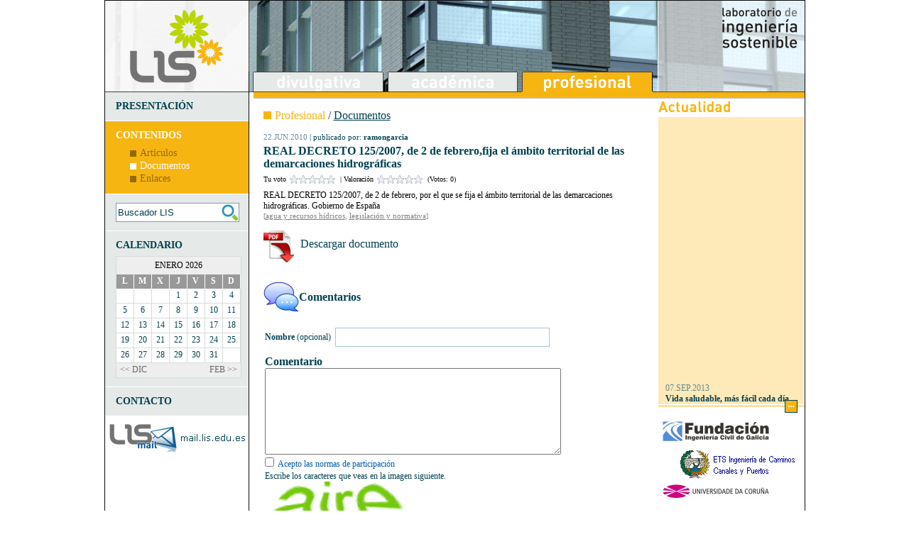

--- FILE ---
content_type: text/html; charset=utf-8
request_url: http://www.lis.edu.es/profesional/documentos/detalle/real-decreto-1252007-de-2-de-febrerofija-el-ambito-territorial-de-las-demarcaciones-hidrograficas.aspx
body_size: 21246
content:


<!DOCTYPE html PUBLIC "-//W3C//DTD XHTML 1.0 Transitional//EN" "http://www.w3.org/TR/xhtml1/DTD/xhtml1-transitional.dtd">

<html xmlns="http://www.w3.org/1999/xhtml" lang="es">
<head id="ctl00_Head1"><link href="../../../css/master.css" type="text/css" rel="Stylesheet" /><link rel="shortcut icon" href="../../../favicon.ico" /><link href="http://www.lis.edu.es/css/contenidos.css" type="text/css" rel="Stylesheet"/> 
    <script type="text/javascript">
        function cambioMenu(ctl, ruta) {
            ctl.src = ruta;
        }
    </script>
    
    
<meta name="description" content="REAL DECRETO 125/2007, de 2 de febrero, por el que se fija el ámbito territorial de las demarcaciones hidrográficas. Gobierno de España" /><title>
	REAL DECRETO 125/2007, de 2 de febrero,fija el ámbito territorial de las demarcaciones hidrográficas
</title></head>
<body>
    <form name="aspnetForm" method="post" action="real-decreto-1252007-de-2-de-febrerofija-el-ambito-territorial-de-las-demarcaciones-hidrograficas.aspx" id="aspnetForm">
<div>
<input type="hidden" name="__EVENTTARGET" id="__EVENTTARGET" value="" />
<input type="hidden" name="__EVENTARGUMENT" id="__EVENTARGUMENT" value="" />
<input type="hidden" name="__VIEWSTATE" id="__VIEWSTATE" value="/[base64]/YW5vPTIwMjYmbWVzPTEmZGlhPTUnPjU8L2E+PC90ZD48dGQgY2xhc3M9J2RpYV9ibGFuY28nPjxhIGhyZWY9J2h0dHA6Ly93d3cubGlzLmVkdS5lcy9wcm9mZXNpb25hbC9ldmVudG9zL2ZlY2hhLmFzcHg/YW5vPTIwMjYmbWVzPTEmZGlhPTYnPjY8L2E+PC90ZD48dGQgY2xhc3M9J2RpYV9ibGFuY28nPjxhIGhyZWY9J2h0dHA6Ly93d3cubGlzLmVkdS5lcy9wcm9mZXNpb25hbC9ldmVudG9zL2ZlY2hhLmFzcHg/YW5vPTIwMjYmbWVzPTEmZGlhPTcnPjc8L2E+PC90ZD48dGQgY2xhc3M9J2RpYV9ibGFuY28nPjxhIGhyZWY9J2h0dHA6Ly93d3cubGlzLmVkdS5lcy9wcm9mZXNpb25hbC9ldmVudG9zL2ZlY2hhLmFzcHg/YW5vPTIwMjYmbWVzPTEmZGlhPTgnPjg8L2E+PC90ZD48dGQgY2xhc3M9J2RpYV9ibGFuY28nPjxhIGhyZWY9J2h0dHA6Ly93d3cubGlzLmVkdS5lcy9wcm9mZXNpb25hbC9ldmVudG9zL2ZlY2hhLmFzcHg/YW5vPTIwMjYmbWVzPTEmZGlhPTknPjk8L2E+PC90ZD48dGQgY2xhc3M9J2RpYV9ibGFuY28nPjxhIGhyZWY9J2h0dHA6Ly93d3cubGlzLmVkdS5lcy9wcm9mZXNpb25hbC9ldmVudG9zL2ZlY2hhLmFzcHg/[base64]/[base64]/[base64]/[base64]/[base64]/[base64]/[base64]/[base64]/[base64]/[base64]/dGFnPWFjdHVhbGlkYWRkFgJmDw8WAh8HBRV+L2ltYWdlcy90b2Rhc1BSTy5qcGdkZGRzWLDMBatKsWKbNyKCh7hw28ATHQ==" />
</div>

<script type="text/javascript">
//<![CDATA[
var theForm = document.forms['aspnetForm'];
if (!theForm) {
    theForm = document.aspnetForm;
}
function __doPostBack(eventTarget, eventArgument) {
    if (!theForm.onsubmit || (theForm.onsubmit() != false)) {
        theForm.__EVENTTARGET.value = eventTarget;
        theForm.__EVENTARGUMENT.value = eventArgument;
        theForm.submit();
    }
}
//]]>
</script>


<script src="/WebResource.axd?d=vkaCoH5MgreZTfoKAjqvYYtXmd45XJR2WR5fTKzKJssV_6c0Fgk9G_IXLsRF-RTTDvg4QsRUA1lgIcL35g85BwzMDyk1&amp;t=638314009380000000" type="text/javascript"></script>


<script src="/ScriptResource.axd?d=5cbtohVlay1xmeASKBbCJ3ZW81vIYm4-IgyfKcUP4l7B46JFsRz6Fa-uCfWjcQt0AXuBFGIAFstbzmTYrNKi9P8vuBu5n68Fa6XXE8BC5rP4Wf8eLIkB-NuDQTZEeTOWeqLMbO-yW0PmK0xZ6Cux93xQOJM1&amp;t=ffffffff9bc22534" type="text/javascript"></script>
<script src="/ScriptResource.axd?d=SQwHTBH4yh7HDVmYpne7mxQGjNLLPKiCV58B_4qbm6XZt9qavNYz1xCeO7qAcVQMOmybI4QGDEyIIUh2zm93ceXR29umKmox51RWWRu_I7gogIPxEGOSOrPvmqnp9KCx9bvZ4P20vNjY5htaSDpUYfqWpfFicTynwuoihQL3JQz9nDrj0&amp;t=ffffffff9bc22534" type="text/javascript"></script>
<script src="/ScriptResource.axd?d=oKfFtyThSqG-w_lAHzl0pNnxPDSLbmlDdOP2nrjjQ5lvTcqB89nsZbs55PiRG_TIEP8-B41AQ6i8gLS-GmF9H9FUOx4-FEX2WA8Tlv8DPx9peZPHo28Kzttq3VZpryO6CrcHi73FM1lpVD3ukl8hO-KSV981&amp;t=ffffffff8b3ffb57" type="text/javascript"></script>
<script src="/ScriptResource.axd?d=Nq4fDsoWIf7YCNfMKHhzsnd6S_tH1vS7_5EksYwUcXoIr_ut4zjfV_6-0BxI83KVnN1KEfBPTr0pGlceKCqr68PKRnGRTl0mrZpcSp7KxOEWs9qvoHzwJ-kH_gbAu94VpPq84QGfizU7T-uLiuS83WRMGrM1&amp;t=ffffffff8b3ffb57" type="text/javascript"></script>
<div>

	<input type="hidden" name="__VIEWSTATEGENERATOR" id="__VIEWSTATEGENERATOR" value="CA0B0334" />
	<input type="hidden" name="__EVENTVALIDATION" id="__EVENTVALIDATION" value="/wEWBwL+3fzGBwKJjLyWBgKfm9fvAgLf8b5hApzuvcoNAvD+9MINAu/AgtcBSQvNGOzacVE6pG4i9Z+QP3eizn8=" />
</div>
    <script type="text/javascript">
//<![CDATA[
Sys.WebForms.PageRequestManager._initialize('ctl00$ScriptManager1', document.getElementById('aspnetForm'));
Sys.WebForms.PageRequestManager.getInstance()._updateControls(['tctl00$Calendario$upCalendario'], ['ctl00$Calendario$lnkAnt','ctl00$Calendario$lnkSig'], [], 90);
//]]>
</script>

    <div class="contenido_profesional">
        <table cellpadding="0" cellspacing="0">
            <tr valign="top">
                <td class="colIzq">
                    <div id="presentacion_profesional" class="separadorColumna">
                        <a id="ctl00_lnkPresentacion" class="lnkPresentacion" href="../../presentacion.aspx">PRESENTACIÓN</a>
                    </div>
                    <div class="separadorColumna" id="contenidos_profesional">
                        CONTENIDOS
                        <ul>
                            <li><div id="ctl00_cuadroArticulos" class="cuadro_menu_pro_off">

</div><a id="ctl00_lnkArticulos" href="../../articulos/default.aspx" style="color:#936903;">Artículos</a></li>
                            <li><div id="ctl00_cuadroDocumentos" class="cuadro_menu_pro_selec">

</div><a id="ctl00_lnkDocumentos" href="../default.aspx">Documentos</a></li>
                            <li><div id="ctl00_cuadroEnlaces" class="cuadro_menu_pro_off">

</div><a id="ctl00_lnkEnlaces" href="../../enlaces/default.aspx" style="color:#936903;">Enlaces</a></li>
                        </ul>
                    </div>
                    <div class="separadorColumna" id="buscador_profesional">                
                        
<div class="buscador">
    <script type="text/javascript">
        function Buscar() {
            document.getElementById('ctl00_buscador_BtBuscador').click();
        }
    </script>
    <input name="ctl00$buscador$txtBuscador" type="text" value="Buscador LIS" id="ctl00_buscador_txtBuscador" class="txtBuscador" onfocus="this.value='';" onblur="if(this.value=='') this.value='Buscador LIS';" onkeydown="if(event.keyCode==13) {javascript:Buscar(); return false; }" />
    <input type="submit" name="ctl00$buscador$BtBuscador" value="" id="ctl00_buscador_BtBuscador" class="BtBuscador" />
</div>
                    </div>
                    <div class="separadorColumna" id="calendario_profesional">
                        CALENDARIO
                        <div id="ctl00_Calendario_upCalendario">
	
        <table class='calendario' cellspacing='0' cellpadding='0'><tr class='cabecera'><th colspan='7'>ENERO 2026</th></tr><tr class='nombres'><td>L</td><td>M</td><td>X</td><td>J</td><td>V</td><td>S</td><td>D</td></tr><tr class='dias'><td class='dia_blanco'></td><td class='dia_blanco'></td><td class='dia_blanco'></td><td class='dia_blanco'><a href='http://www.lis.edu.es/profesional/eventos/fecha.aspx?ano=2026&mes=1&dia=1'>1</a></td><td class='dia_blanco'><a href='http://www.lis.edu.es/profesional/eventos/fecha.aspx?ano=2026&mes=1&dia=2'>2</a></td><td class='dia_blanco'><a href='http://www.lis.edu.es/profesional/eventos/fecha.aspx?ano=2026&mes=1&dia=3'>3</a></td><td class='dia_blanco'><a href='http://www.lis.edu.es/profesional/eventos/fecha.aspx?ano=2026&mes=1&dia=4'>4</a></td></tr><tr class='dias'><td class='dia_blanco'><a href='http://www.lis.edu.es/profesional/eventos/fecha.aspx?ano=2026&mes=1&dia=5'>5</a></td><td class='dia_blanco'><a href='http://www.lis.edu.es/profesional/eventos/fecha.aspx?ano=2026&mes=1&dia=6'>6</a></td><td class='dia_blanco'><a href='http://www.lis.edu.es/profesional/eventos/fecha.aspx?ano=2026&mes=1&dia=7'>7</a></td><td class='dia_blanco'><a href='http://www.lis.edu.es/profesional/eventos/fecha.aspx?ano=2026&mes=1&dia=8'>8</a></td><td class='dia_blanco'><a href='http://www.lis.edu.es/profesional/eventos/fecha.aspx?ano=2026&mes=1&dia=9'>9</a></td><td class='dia_blanco'><a href='http://www.lis.edu.es/profesional/eventos/fecha.aspx?ano=2026&mes=1&dia=10'>10</a></td><td class='dia_blanco'><a href='http://www.lis.edu.es/profesional/eventos/fecha.aspx?ano=2026&mes=1&dia=11'>11</a></td></tr><tr class='dias'><td class='dia_blanco'><a href='http://www.lis.edu.es/profesional/eventos/fecha.aspx?ano=2026&mes=1&dia=12'>12</a></td><td class='dia_blanco'><a href='http://www.lis.edu.es/profesional/eventos/fecha.aspx?ano=2026&mes=1&dia=13'>13</a></td><td class='dia_blanco'><a href='http://www.lis.edu.es/profesional/eventos/fecha.aspx?ano=2026&mes=1&dia=14'>14</a></td><td class='dia_blanco'><a href='http://www.lis.edu.es/profesional/eventos/fecha.aspx?ano=2026&mes=1&dia=15'>15</a></td><td class='dia_blanco'><a href='http://www.lis.edu.es/profesional/eventos/fecha.aspx?ano=2026&mes=1&dia=16'>16</a></td><td class='dia_blanco'><a href='http://www.lis.edu.es/profesional/eventos/fecha.aspx?ano=2026&mes=1&dia=17'>17</a></td><td class='dia_blanco'><a href='http://www.lis.edu.es/profesional/eventos/fecha.aspx?ano=2026&mes=1&dia=18'>18</a></td></tr><tr class='dias'><td class='dia_blanco'><a href='http://www.lis.edu.es/profesional/eventos/fecha.aspx?ano=2026&mes=1&dia=19'>19</a></td><td class='dia_blanco'><a href='http://www.lis.edu.es/profesional/eventos/fecha.aspx?ano=2026&mes=1&dia=20'>20</a></td><td class='dia_blanco'><a href='http://www.lis.edu.es/profesional/eventos/fecha.aspx?ano=2026&mes=1&dia=21'>21</a></td><td class='dia_blanco'><a href='http://www.lis.edu.es/profesional/eventos/fecha.aspx?ano=2026&mes=1&dia=22'>22</a></td><td class='dia_blanco'><a href='http://www.lis.edu.es/profesional/eventos/fecha.aspx?ano=2026&mes=1&dia=23'>23</a></td><td class='dia_blanco'><a href='http://www.lis.edu.es/profesional/eventos/fecha.aspx?ano=2026&mes=1&dia=24'>24</a></td><td class='dia_blanco'><a href='http://www.lis.edu.es/profesional/eventos/fecha.aspx?ano=2026&mes=1&dia=25'>25</a></td></tr><tr class='dias'><td class='dia_blanco'><a href='http://www.lis.edu.es/profesional/eventos/fecha.aspx?ano=2026&mes=1&dia=26'>26</a></td><td class='dia_blanco'><a href='http://www.lis.edu.es/profesional/eventos/fecha.aspx?ano=2026&mes=1&dia=27'>27</a></td><td class='dia_blanco'><a href='http://www.lis.edu.es/profesional/eventos/fecha.aspx?ano=2026&mes=1&dia=28'>28</a></td><td class='dia_blanco'><a href='http://www.lis.edu.es/profesional/eventos/fecha.aspx?ano=2026&mes=1&dia=29'>29</a></td><td class='dia_blanco'><a href='http://www.lis.edu.es/profesional/eventos/fecha.aspx?ano=2026&mes=1&dia=30'>30</a></td><td class='dia_blanco'><a href='http://www.lis.edu.es/profesional/eventos/fecha.aspx?ano=2026&mes=1&dia=31'>31</a></td><td class='dia_blanco'></td>
        <tr class='pie'>
            <td colspan='3'>
                <a id="ctl00_Calendario_lnkAnt" class="BtCalendarioAnt" href="javascript:__doPostBack('ctl00$Calendario$lnkAnt','')">&lt;&lt;&nbsp;DIC</a>
            </td>
            <td></td>
            <td colspan='3'>
                <a id="ctl00_Calendario_lnkSig" class="BtCalendarioSig" href="javascript:__doPostBack('ctl00$Calendario$lnkSig','')">FEB&nbsp;&gt;&gt;</a>
            </td>
        </tr>
        </table>
    
</div>
                    </div>
                    <div class="separadorColumna" id="contacto_profesional">
                        <a id="ctl00_lnkContacto" class="lnkContacto" href="../../contacto.aspx">CONTACTO</a>
                    </div>  
                    <div id="accesoCorreo">
                        <a id="ctl00_lnkCorreo" href="http://mail.lis.edu.es/" target="_blank"><img id="ctl00_imgCorreoLIS" src="../../../images/correo.jpg" alt="Accede a tu correo LIS" style="border-width:0px;" /></a>
                    </div>                  
                </td>                
                <td class="colCentro" rowspan="2">
                    <ul id="menu"> 
                        <li>
                            <a id="ctl00_lnkMenuDivulgativo" href="../../../default.aspx"><img id="imgDivulgativo" 
                                    src='http://www.lis.edu.es/images/menu_div_gris.jpg'
                                    alt="Divulgativa"
                                    onmouseover="cambioMenu(this,'http://www.lis.edu.es/images/menu_div_off_pro.jpg');" 
                                    onmouseout="cambioMenu(this,'http://www.lis.edu.es/images/menu_div_gris.jpg');"  /></a>
                        </li>
                        <li>
                            <a id="ctl00_lnkMenuAcademico" href="../../../academica/default.aspx"><img id="imgAcademico" 
                                    src='http://www.lis.edu.es/images/menu_aca_gris.jpg'                                     
                                    alt="Académico"
                                    onmouseover="cambioMenu(this,'http://www.lis.edu.es/images/menu_aca_off_pro.jpg');" 
                                    onmouseout="cambioMenu(this,'http://www.lis.edu.es/images/menu_aca_gris.jpg');"  /></a>
                        </li>
                        <li>
                            <a id="ctl00_lnkMenuProfesional" href="../../default.aspx">
                                <img id="imgProfesional" 
                                    src='http://www.lis.edu.es/images/menu_pro_on.jpg' 
                                    alt="Profesional"/>
                            </a>
                        </li>
                            
                    </ul>
                    
    <div class='titulo_detalle_etiqueta'><div class='evento_profesional'></div><span class='titulo_etiqueta_profesional'>Profesional</span> / <a href='http://www.lis.edu.es/profesional/documentos/default.aspx'>Documentos</a></div><div class='ficha_detalle'><span class='fecha_detalle'>22.JUN.2010</span><span class='autor_detalle'> | publicado por: <b>ramongarcia</b></span><h1>REAL DECRETO 125/2007, de 2 de febrero,fija el ámbito territorial de las demarcaciones hidrográficas</h1>
    <div id="ctl00_ContentPlaceHolder1_pnVotar" class="pnVotar">
	
        <span class="texto">Tu voto</span>
        <div id="ctl00_ContentPlaceHolder1_votar">
		<input type="hidden" name="ctl00$ContentPlaceHolder1$votar_RatingExtender_ClientState" id="ctl00_ContentPlaceHolder1_votar_RatingExtender_ClientState" value="0" /><a href="#" id="ctl00_ContentPlaceHolder1_votar_A" title="0" style="text-decoration:none"><span id="ctl00_ContentPlaceHolder1_votar_Star_1" class="ratingStar emptyRatingStar" style="float:left;">&nbsp;</span><span id="ctl00_ContentPlaceHolder1_votar_Star_2" class="ratingStar emptyRatingStar" style="float:left;">&nbsp;</span><span id="ctl00_ContentPlaceHolder1_votar_Star_3" class="ratingStar emptyRatingStar" style="float:left;">&nbsp;</span><span id="ctl00_ContentPlaceHolder1_votar_Star_4" class="ratingStar emptyRatingStar" style="float:left;">&nbsp;</span><span id="ctl00_ContentPlaceHolder1_votar_Star_5" class="ratingStar emptyRatingStar" style="float:left;">&nbsp;</span></a>
	</div> 
        <span class="texto">&nbsp;&nbsp;| Valoración </span>
        <div id="ctl00_ContentPlaceHolder1_resultadoVotos">
		<input type="hidden" name="ctl00$ContentPlaceHolder1$resultadoVotos_RatingExtender_ClientState" id="ctl00_ContentPlaceHolder1_resultadoVotos_RatingExtender_ClientState" value="0" /><a href="#" id="ctl00_ContentPlaceHolder1_resultadoVotos_A" title="0" style="text-decoration:none"><span id="ctl00_ContentPlaceHolder1_resultadoVotos_Star_1" class="ratingStar emptyRatingStar" style="float:left;">&nbsp;</span><span id="ctl00_ContentPlaceHolder1_resultadoVotos_Star_2" class="ratingStar emptyRatingStar" style="float:left;">&nbsp;</span><span id="ctl00_ContentPlaceHolder1_resultadoVotos_Star_3" class="ratingStar emptyRatingStar" style="float:left;">&nbsp;</span><span id="ctl00_ContentPlaceHolder1_resultadoVotos_Star_4" class="ratingStar emptyRatingStar" style="float:left;">&nbsp;</span><span id="ctl00_ContentPlaceHolder1_resultadoVotos_Star_5" class="ratingStar emptyRatingStar" style="float:left;">&nbsp;</span></a>
	</div>
        &nbsp; (Votos: 0)
    
</div>    
    <div class='desarrollo'>REAL DECRETO 125/2007, de 2 de febrero, por el que se fija el ámbito territorial de las demarcaciones hidrográficas. Gobierno de España</div><span class='tags'>[<a class='tag' href='http://www.lis.edu.es/profesional/documentos/etiqueta.aspx?tag=agua'><h3 class='etiqueta'>agua y recursos hídricos</h3></a>, <a class='tag' href='http://www.lis.edu.es/profesional/documentos/etiqueta.aspx?tag=legislacion_y_normativa'><h3 class='etiqueta'>legislación y normativa</h3></a>]</span><div class='descargar'><a target='_blank' href='http://www.lis.edu.es/uploads/36a45cc9_5355_47fa_859e_790919d42517.pdf'><img src='http://www.lis.edu.es/images/descargar.jpg' alt='Descargar documento'/> Descargar documento</a></div></div><div class='ficha_detalle'><div class='desarrollo_comentario'><img src='http://www.lis.edu.es/images/comentarios.jpg' alt='Comentarios' class='comentarios'/>  <h4 class='comentarios'>Comentarios</h4><div class='formulario_comentario'><script type='text/javascript'>function enviarComentario(){if(document.getElementById('ckAcepto').checked) return true; else {alert('Debe aceptar las normas de participación para continuar.'); return false;} }</script><script type="text/javascript" src="http://www.lis.edu.es/js/wz_tooltip.js"></script><script type="text/javascript" src="http://www.lis.edu.es/js/tip_balloon.js"></script><script type="text/javascript" src="http://www.lis.edu.es/js/tip_centerwindow.js"></script><script type="text/javascript" src="http://www.lis.edu.es/js/tip_followscroll.js"></script><table><tr><td><strong>Nombre</strong> (opcional)</td><td><input class='cajaTexto' id='txtNombre' name='txtNombre' type='text'/></td></tr>       <tr style='display:none;'><td><strong>email</strong> (opcional)</td><td><input class='cajaTexto' id='txtEmail' name='txtEmail' type='text'/></td></tr>       <tr><td colspan='2'>                     <h4>Comentario</h4>                     <textarea class='cajaTexto' name='txtComentario' id='txtComentario' rows='8' cols='50'></textarea><br/>                     <input id='ckAcepto' type='checkbox' name='ckAcepto' /><label for='ckAcepto'  onmouseover="Tip('Centra tu comentario en el asunto tratado. Utiliza un lenguaje adecuado y respetuoso. Recuerda que todos los comentarios serán supervisados y un defecto de forma o contenido puede suponer su eliminación. Eres responsable de tus comentarios, y su publicación no implica que el LABORATORIO DE INGENIERÍA SOSTENIBLE comparta en modo alguno las opiniones expresadas.', BALLOON, true, ABOVE, true, OFFSETX, -17);" onmouseout="UnTip();">Acepto las normas de participación</label></td></tr>       <tr><td colspan='2'>         Escribe los caracteres que veas en la imagen siguiente.<br/>         <img src='http://www.lis.edu.es/images/captcha/6.jpg' alt='Introduzca la imagen que observa en pantalla'/><br/>         <input class='cajaTextoCaptcha' id='txtCaptcha' name='txtCaptcha' type='text'/>       </td></tr></table><input type='submit' onclick='return enviarComentario();' value='' class='btEnviar'/><input type='hidden' id='cid' name='cid' value='6'/><input type='hidden' id='formulario' name='formulario' value='comentario'/><input type='hidden' id='autor' name='autor' value='ramongarcia'/><input type='hidden' id='permalink' name='permalink' value='real-decreto-1252007-de-2-de-febrerofija-el-ambito-territorial-de-las-demarcaciones-hidrograficas'/></div></div></div>

                </td>
                <td class="colDcha" rowspan="2">
                    
<div class="preview_noticias">    
    <img id="ctl00_noticias_imgActualidad" src="../../../images/actualidadPRO.jpg" alt="Actualidad" style="border-width:0px;" />
    <div id="ctl00_noticias_ultimas_noticias" class="ultimas_noticias" style="background-color:#FEE9B8;">  
        <marquee direction="up" onmouseover="this.stop()" onmouseout="this.start()" scrollAmount="1" height="400px">
            <div class='preview_noticia'><p class='fecha'>07.SEP.2013</p><a class='ampliar' href='http://www.lis.edu.es/profesional/noticias/detalle/vida-saludable-mas-facil-cada-dia.aspx'><h5>Vida saludable, más fácil cada día</h5></a></div><div class='preview_noticia'><p class='fecha'>05.SEP.2013</p><a class='ampliar' href='http://www.lis.edu.es/profesional/noticias/detalle/por-que-ir-en-bici-razones-medioambientales.aspx'><h5>¿Por qué ir en bici? Razones medioambientales</h5></a></div><div class='preview_noticia'><p class='fecha'>04.SEP.2013</p><a class='ampliar' href='http://www.lis.edu.es/profesional/noticias/detalle/the-clear-air-act-can-improve-forests--red-cedar-tree-study-conclusions.aspx'><h5>The Clear Air Act Can Improve Forests - Red Cedar Tree Study Conclusions</h5></a></div><div class='preview_noticia'><p class='fecha'>04.SEP.2013</p><a class='ampliar' href='http://www.lis.edu.es/profesional/noticias/detalle/from-craft-beer-to-cold-war.aspx'><h5>From Craft Beer to Cold War</h5></a></div><div class='preview_noticia'><p class='fecha'>04.SEP.2013</p><a class='ampliar' href='http://www.lis.edu.es/profesional/noticias/detalle/la-caca-de-perro-contaminan-el-medio-ambiente.aspx'><h5>La caca de perro contaminan el medio ambiente</h5></a></div><div class='preview_noticia'><p class='fecha'>04.SEP.2013</p><a class='ampliar' href='http://www.lis.edu.es/profesional/noticias/detalle/concurso-medioambiental-esteesmilegado.aspx'><h5>Concurso medioambiental #EsteEsMiLegado</h5></a></div><div class='preview_noticia'><p class='fecha'>04.SEP.2013</p><a class='ampliar' href='http://www.lis.edu.es/profesional/noticias/detalle/autoconsumo-hibrido-en-una-granja-porcina.aspx'><h5>Autoconsumo híbrido en una granja porcina</h5></a></div><div class='preview_noticia'><p class='fecha'>03.SEP.2013</p><a class='ampliar' href='http://www.lis.edu.es/profesional/noticias/detalle/construccion-del-puente-de-logrono-ingenieria-innovadora-sobre-el-ebro.aspx'><h5>Construcción del Puente de Logroño: ingeniería innovadora sobre el Ebro</h5></a></div><div class='preview_noticia'><p class='fecha'>03.SEP.2013</p><a class='ampliar' href='http://www.lis.edu.es/profesional/noticias/detalle/brotes-verdes-si-pero-gracias-a-las-renovables.aspx'><h5>Brotes verdes, sí, pero gracias a las renovables</h5></a></div><div class='preview_noticia'><p class='fecha'>02.SEP.2013</p><a class='ampliar' href='http://www.lis.edu.es/profesional/noticias/detalle/el-etiquetado-energetico-permite-ahorrar-un-25-en-el-gasto-de-energia.aspx'><h5>El etiquetado energético permite ahorrar un 25% en el gasto de energía</h5></a></div><div class='preview_noticia'><p class='fecha'>30.AGO.2013</p><a class='ampliar' href='http://www.lis.edu.es/profesional/noticias/detalle/small-steps-arent-enough-we-need-thebigshift.aspx'><h5>Small steps aren't enough- we need #theBIGshift</h5></a></div><div class='preview_noticia'><p class='fecha'>30.AGO.2013</p><a class='ampliar' href='http://www.lis.edu.es/profesional/noticias/detalle/tengo-35-kw-contratados-en-mi-vivienda-y-consumo-70-kwh-al-mes-como-me-afectara-esto-a-partir-de-ago.aspx'><h5>Tengo 3,5 kW contratados en mi vivienda y consumo 70 kWh al mes ¿Como me afectará esto a partir de agosto en mi factura de la Luz?</h5></a></div><div class='preview_noticia'><p class='fecha'>30.AGO.2013</p><a class='ampliar' href='http://www.lis.edu.es/profesional/noticias/detalle/el-accidente-nuclear-de-fukushima-ha-causado-cancer-de-tiroides-en-ninos.aspx'><h5>El accidente nuclear de Fukushima ha causado cáncer de tiroides en niños</h5></a></div><div class='preview_noticia'><p class='fecha'>30.AGO.2013</p><a class='ampliar' href='http://www.lis.edu.es/profesional/noticias/detalle/mini-red-fotovoltaica-aislada-con-autoconsumo.aspx'><h5>Mini-red fotovoltaica aislada con autoconsumo</h5></a></div><div class='preview_noticia'><p class='fecha'>29.AGO.2013</p><a class='ampliar' href='http://www.lis.edu.es/profesional/noticias/detalle/the-ripple-effects-of-the-sharing-economy.aspx'><h5>The ripple effects of the sharing economy</h5></a></div><div class='preview_noticia'><p class='fecha'>29.AGO.2013</p><a class='ampliar' href='http://www.lis.edu.es/profesional/noticias/detalle/la-contrareforma-energetica-de-las-renovables-boicot-legal-a-las-grandes-electricas.aspx'><h5>La contrareforma energética de las renovables: Boicot legal a las Grandes Eléctricas.</h5></a></div><div class='preview_noticia'><p class='fecha'>29.AGO.2013</p><a class='ampliar' href='http://www.lis.edu.es/profesional/noticias/detalle/ikea-busca-ser-autosuficiente-con-energias-renovables.aspx'><h5>Ikea busca ser autosuficiente con energías renovables</h5></a></div><div class='preview_noticia'><p class='fecha'>28.AGO.2013</p><a class='ampliar' href='http://www.lis.edu.es/profesional/noticias/detalle/the-evolution-of-led-and-other-ecofriendly-home-upgrades.aspx'><h5>The Evolution of LED and Other Ecofriendly Home Upgrades</h5></a></div><div class='preview_noticia'><p class='fecha'>28.AGO.2013</p><a class='ampliar' href='http://www.lis.edu.es/profesional/noticias/detalle/vuelta-al-cole-reciclar-y-reutilizar.aspx'><h5>Vuelta al Cole: Reciclar y reutilizar</h5></a></div><div class='preview_noticia'><p class='fecha'>28.AGO.2013</p><a class='ampliar' href='http://www.lis.edu.es/profesional/noticias/detalle/construccion-del-puente-de-los-tilos.aspx'><h5>Construcción del Puente de los Tilos</h5></a></div><div class='preview_noticia'><p class='fecha'>27.AGO.2013</p><a class='ampliar' href='http://www.lis.edu.es/profesional/noticias/detalle/crusaders-of-sustainability-creating-thebigshift.aspx'><h5>Crusaders of sustainability creating #theBIGshift</h5></a></div><div class='preview_noticia'><p class='fecha'>22.AGO.2013</p><a class='ampliar' href='http://www.lis.edu.es/profesional/noticias/detalle/el-ministerio-de-fomento-tiene-la-obligacion-de-paralizar-el-real-decreto-de-autoconsumo-de-iberdrol.aspx'><h5>El Ministerio de Fomento tiene la obligación de paralizar el Real Decreto de Autoconsumo de Iberdrola y Soria</h5></a></div><div class='preview_noticia'><p class='fecha'>22.AGO.2013</p><a class='ampliar' href='http://www.lis.edu.es/profesional/noticias/detalle/fukushima-sufre-la-peor-fuga-de-agua-contaminada-desde-el-tsunami.aspx'><h5>Fukushima sufre la peor fuga de agua contaminada desde el tsunami</h5></a></div><div class='preview_noticia'><p class='fecha'>22.AGO.2013</p><a class='ampliar' href='http://www.lis.edu.es/profesional/noticias/detalle/el-disparate-de-garona.aspx'><h5>El disparate de Garoña</h5></a></div><div class='preview_noticia'><p class='fecha'>22.AGO.2013</p><a class='ampliar' href='http://www.lis.edu.es/profesional/noticias/detalle/iu-icv-propone-que-el-autoconsumo-permita-recuperar-gratis-durante-12-meses-excesos-vertidos-a-la-re.aspx'><h5>IU-ICV propone que el autoconsumo permita recuperar gratis durante 12 meses excesos vertidos a la red</h5></a></div><div class='preview_noticia'><p class='fecha'>22.AGO.2013</p><a class='ampliar' href='http://www.lis.edu.es/profesional/noticias/detalle/industria-avisa-que-no-intervendra-para-frenar-subidas-bruscas-de-la-luz.aspx'><h5>Industria avisa que no intervendrá para frenar subidas bruscas de la luz</h5></a></div><div class='preview_noticia'><p class='fecha'>22.AGO.2013</p><a class='ampliar' href='http://www.lis.edu.es/profesional/noticias/detalle/claves-para-elegir-leds-de-buena-calidad.aspx'><h5>Claves para elegir LEDs de buena calidad</h5></a></div><div class='preview_noticia'><p class='fecha'>22.AGO.2013</p><a class='ampliar' href='http://www.lis.edu.es/profesional/noticias/detalle/el-prat-un-aeropuerto-eficiente.aspx'><h5>El Prat, un aeropuerto eficiente</h5></a></div><div class='preview_noticia'><p class='fecha'>22.AGO.2013</p><a class='ampliar' href='http://www.lis.edu.es/profesional/noticias/detalle/back-to-school--the-green-way.aspx'><h5>Back to School - The Green Way</h5></a></div><div class='preview_noticia'><p class='fecha'>22.AGO.2013</p><a class='ampliar' href='http://www.lis.edu.es/profesional/noticias/detalle/ingenieria-y-cooperacion-de-la-mano-en-colombia.aspx'><h5>Ingeniería y cooperación, de la mano en Colombia</h5></a></div><div class='preview_noticia'><p class='fecha'>21.AGO.2013</p><a class='ampliar' href='http://www.lis.edu.es/profesional/noticias/detalle/san-miguel-00--mecomprometo.aspx'><h5>San Miguel 0,0 | #mecomprometo</h5></a></div><div class='preview_noticia'><p class='fecha'>21.AGO.2013</p><a class='ampliar' href='http://www.lis.edu.es/profesional/noticias/detalle/certificado-energetico-los-pisos-tambien-contaminan.aspx'><h5>Certificado energético: Los pisos también contaminan</h5></a></div><div class='preview_noticia'><p class='fecha'>20.AGO.2013</p><a class='ampliar' href='http://www.lis.edu.es/profesional/noticias/detalle/el-car-sharing-un-nuevo-modelo-de-negocio-ecologico.aspx'><h5>El "car sharing", un nuevo modelo de negocio ecológico</h5></a></div><div class='preview_noticia'><p class='fecha'>20.AGO.2013</p><a class='ampliar' href='http://www.lis.edu.es/profesional/noticias/detalle/procedimientos-de-construccion-de-arcos.aspx'><h5>Procedimientos de construcción de arcos</h5></a></div><div class='preview_noticia'><p class='fecha'>19.AGO.2013</p><a class='ampliar' href='http://www.lis.edu.es/profesional/noticias/detalle/thinking-and-acting-outside-your-business-box.aspx'><h5>Thinking and acting outside your business box</h5></a></div><div class='preview_noticia'><p class='fecha'>19.AGO.2013</p><a class='ampliar' href='http://www.lis.edu.es/profesional/noticias/detalle/be-part-of-thebigshift-or-fail.aspx'><h5>Be part of #theBIGshift or fail</h5></a></div><div class='preview_noticia'><p class='fecha'>19.AGO.2013</p><a class='ampliar' href='http://www.lis.edu.es/profesional/noticias/detalle/la-ocu-denuncia-que-el-gobierno-legisla-en-contra-de-los-autoconsumidores-de-energia.aspx'><h5>La OCU denuncia que el Gobierno "legisla en contra de los autoconsumidores de energía"</h5></a></div><div class='preview_noticia'><p class='fecha'>19.AGO.2013</p><a class='ampliar' href='http://www.lis.edu.es/profesional/noticias/detalle/nueva-instalacion-de-autoconsumo-en-sevilla.aspx'><h5>Nueva instalación de autoconsumo en Sevilla</h5></a></div><div class='preview_noticia'><p class='fecha'>19.AGO.2013</p><a class='ampliar' href='http://www.lis.edu.es/profesional/noticias/detalle/autoconsumo-y-mala-conciencia.aspx'><h5>Autoconsumo y mala conciencia</h5></a></div><div class='preview_noticia'><p class='fecha'>19.AGO.2013</p><a class='ampliar' href='http://www.lis.edu.es/profesional/noticias/detalle/el-viento-y-el-agua-provocan-una-fuerte-caida-de-los-precios-del-mercado-electrico.aspx'><h5>El viento y el agua provocan una fuerte caída de los precios del mercado eléctrico</h5></a></div><div class='preview_noticia'><p class='fecha'>16.AGO.2013</p><a class='ampliar' href='http://www.lis.edu.es/profesional/noticias/detalle/the-sharing-economy-how-it-might-develop-and-what-it-means-to-big-business.aspx'><h5>The sharing economy: how it might develop, and what it means to big business</h5></a></div><div class='preview_noticia'><p class='fecha'>15.AGO.2013</p><a class='ampliar' href='http://www.lis.edu.es/profesional/noticias/detalle/indignados-con-los-coches-ecologicos.aspx'><h5>¿Indignados con los coches ecológicos?</h5></a></div><div class='preview_noticia'><p class='fecha'>14.AGO.2013</p><a class='ampliar' href='http://www.lis.edu.es/profesional/noticias/detalle/top-green-hospitals-in-us-and-how-did-they-get-there.aspx'><h5>Top Green Hospitals in US and How Did They Get There</h5></a></div><div class='preview_noticia'><p class='fecha'>13.AGO.2013</p><a class='ampliar' href='http://www.lis.edu.es/profesional/noticias/detalle/baterias-intercambiables-lo-ultimo-en-coches-ecologicos.aspx'><h5>Baterías intercambiables, lo último en coches ecológicos</h5></a></div><div class='preview_noticia'><p class='fecha'>12.AGO.2013</p><a class='ampliar' href='http://www.lis.edu.es/profesional/noticias/detalle/when-innovation-stops.aspx'><h5>When innovation stops.</h5></a></div><div class='preview_noticia'><p class='fecha'>09.AGO.2013</p><a class='ampliar' href='http://www.lis.edu.es/profesional/noticias/detalle/una-reforma-energetica-contra-el-medio-ambiente-para-proteger-los-intereses-de-las-grandes-companias.aspx'><h5>Una reforma energética contra el medio ambiente para proteger los intereses de las grandes compañías eléctricas</h5></a></div><div class='preview_noticia'><p class='fecha'>09.AGO.2013</p><a class='ampliar' href='http://www.lis.edu.es/profesional/noticias/detalle/el-primer-taxi-electrico-de-espana-circula-por-la-capital-aragonesa.aspx'><h5>El primer taxi eléctrico de España circula por la capital aragonesa</h5></a></div><div class='preview_noticia'><p class='fecha'>09.AGO.2013</p><a class='ampliar' href='http://www.lis.edu.es/profesional/noticias/detalle/casi-el-50-de-la-energia-consumida-este-julio-proviene-del-carbono-y-la-nuclear-segun-wwf.aspx'><h5>Casi el 50% de la energía consumida este julio proviene del carbono y la nuclear, según WWF</h5></a></div><div class='preview_noticia'><p class='fecha'>09.AGO.2013</p><a class='ampliar' href='http://www.lis.edu.es/profesional/noticias/detalle/en-islas-baleares-se-subvencionara-el-autoconsumo-fotovoltaico-en-escuelas.aspx'><h5>En Islas Baleares se subvencionará el autoconsumo fotovoltaico en escuelas.</h5></a></div><div class='preview_noticia'><p class='fecha'>09.AGO.2013</p><a class='ampliar' href='http://www.lis.edu.es/profesional/noticias/detalle/lets-create-something-better--time-for-a-new-conversation-about-energy-with-consumers.aspx'><h5>Let's create something better - time for a new conversation about energy with consumers</h5></a></div>        
        </marquee>        
    </div>
    <div id="ctl00_noticias_masNoticias" class="masNoticias" style="border-top-color:#F6B511;">
        <a id="ctl00_noticias_lnkNoticias" href="../../noticias/etiqueta.aspx?tag=actualidad"><img id="ctl00_noticias_imgNoticias" src="../../../images/todasPRO.jpg" style="border-width:0px;" /></a>
    </div>
</div>
                    <a href="http://caminos.udc.es/ficga/index.es.html" target="_blank" rel="nofollow"><img id="ctl00_imgFundacion" class="banners" src="../../../images/fundacion_icg.jpg" alt="Fundación Ingeniería Civil de Galicia" style="border-width:0px;" /></a>
                    <a id="caminos" href="http://caminos.udc.es" target="_blank" rel="nofollow"><img id="ctl00_imgCaminos" class="banners" src="../../../images/caminos.jpg" alt="ETS Ingeniería de Caminos Canales y Puertos" style="border-width:0px;" /></a>
                    <a href="http://www.udc.es" target="_blank" rel="nofollow"><img id="ctl00_imgUDC" class="banners" src="../../../images/udc.jpg" alt="Universidade da Coruña" style="border-width:0px;" /></a>
                </td>
            </tr>
            <tr valign="bottom">
                <td class="colIzq">
                    <div id="creditos">
                        <a id="ctl00_lnkLegal" href="../../legal.aspx">Aviso legal</a> :: 
                        <a id="ctl00_lnkCreditos" href="../../creditos.aspx">Créditos</a>
                    </div>
                </td>
            </tr>
        </table>        
    </div>
    

<script type="text/javascript">
//<![CDATA[

WebForm_InitCallback();Sys.Application.initialize();
Sys.Application.add_init(function() {
    $create(AjaxControlToolkit.RatingBehavior, {"AutoPostBack":false,"CallbackID":"ctl00$ContentPlaceHolder1$votar","ClientStateFieldID":"ctl00_ContentPlaceHolder1_votar_RatingExtender_ClientState","EmptyStarCssClass":"emptyRatingStar","FilledStarCssClass":"filledRatingStar","StarCssClass":"ratingStar","WaitingStarCssClass":"savedRatingStar","id":"ctl00_ContentPlaceHolder1_votar_RatingExtender"}, null, null, $get("ctl00_ContentPlaceHolder1_votar"));
});
Sys.Application.add_init(function() {
    $create(AjaxControlToolkit.RatingBehavior, {"AutoPostBack":false,"CallbackID":"ctl00$ContentPlaceHolder1$resultadoVotos","ClientStateFieldID":"ctl00_ContentPlaceHolder1_resultadoVotos_RatingExtender_ClientState","EmptyStarCssClass":"emptyRatingStar","FilledStarCssClass":"filledRatingStar","ReadOnly":true,"StarCssClass":"ratingStar","WaitingStarCssClass":"savedRatingStar","id":"ctl00_ContentPlaceHolder1_resultadoVotos_RatingExtender"}, null, null, $get("ctl00_ContentPlaceHolder1_resultadoVotos"));
});
//]]>
</script>
</form>
    
    <script type="text/javascript">
        var gaJsHost = (("https:" == document.location.protocol) ? "https://ssl." : "http://www.");
        document.write(unescape("%3Cscript src='" + gaJsHost + "google-analytics.com/ga.js' type='text/javascript'%3E%3C/script%3E"));
    </script>
    <script type="text/javascript">
        try {
            var pageTracker = _gat._getTracker("UA-15900087-1");
            pageTracker._trackPageview();
        } catch (err) { }
    </script>
    
</body>
</html>


--- FILE ---
content_type: application/javascript
request_url: http://www.lis.edu.es/js/tip_followscroll.js
body_size: 1448
content:
/*
tip_followscroll.js	v. 1.11

The latest version is available at
http://www.walterzorn.com
or http://www.devira.com
or http://www.walterzorn.de

Initial author: Walter Zorn
Last modified: 3.6.2008

Extension for the tooltip library wz_tooltip.js.
Lets a "sticky" tooltip keep its position inside the clientarea if the window
is scrolled.
*/

// Make sure that the core file wz_tooltip.js is included first
if(typeof config == "undefined")
	alert("Error:\nThe core tooltip script file 'wz_tooltip.js' must be included first, before the plugin files!");

// Here we define new global configuration variable(s) (as members of the
// predefined "config." class).
// From each of these config variables, wz_tooltip.js will automatically derive
// a command which can be passed to Tip() or TagToTip() in order to customize
// tooltips individually. These command names are just the config variable
// name(s) translated to uppercase,
// e.g. from config. FollowScroll a command FOLLOWSCROLL will automatically be
// created.

//===================	GLOBAL TOOPTIP CONFIGURATION	======================//
config. FollowScroll = false		// true or false - set to true if you want this to be the default behaviour
//=======	END OF TOOLTIP CONFIG, DO NOT CHANGE ANYTHING BELOW	==============//


// Create a new tt_Extension object (make sure that the name of that object,
// here fscrl, is unique amongst the extensions available for
// wz_tooltips.js):
var fscrl = new tt_Extension();

// Implement extension eventhandlers on which our extension should react
fscrl.OnShow = function()
{
	if(tt_aV[FOLLOWSCROLL])
	{
		// Permit FOLLOWSCROLL only if the tooltip is sticky
		if(tt_aV[STICKY])
		{
			var x = tt_x - tt_GetScrollX(), y = tt_y - tt_GetScrollY();

			if(tt_ie)
			{
				fscrl.MoveOnScrl.offX = x;
				fscrl.MoveOnScrl.offY = y;
				fscrl.AddRemEvtFncs(tt_AddEvtFnc);
			}
			else
			{
				tt_SetTipPos(x, y);
				tt_aElt[0].style.position = "fixed";
			}
			return true;
		}
		tt_aV[FOLLOWSCROLL] = false;
	}
	return false;
};
fscrl.OnHide = function()
{
	if(tt_aV[FOLLOWSCROLL])
	{
		if(tt_ie)
			fscrl.AddRemEvtFncs(tt_RemEvtFnc);
		else
			tt_aElt[0].style.position = "absolute";
	}
};
// Helper functions (encapsulate in the class to avoid conflicts with other
// extensions)
fscrl.MoveOnScrl = function()
{
	tt_SetTipPos(fscrl.MoveOnScrl.offX + tt_GetScrollX(), fscrl.MoveOnScrl.offY + tt_GetScrollY());
};
fscrl.AddRemEvtFncs = function(PAddRem)
{
	PAddRem(window, "resize", fscrl.MoveOnScrl);
	PAddRem(window, "scroll", fscrl.MoveOnScrl);
};



--- FILE ---
content_type: application/javascript
request_url: http://www.lis.edu.es/js/tip_centerwindow.js
body_size: 1690
content:
/*
tip_centerwindow.js  v. 1.21

The latest version is available at
http://www.walterzorn.com
or http://www.devira.com
or http://www.walterzorn.de

Initial author: Walter Zorn
Last modified: 3.6.2008

Extension for the tooltip library wz_tooltip.js.
Centers a sticky tooltip in the window's visible clientarea,
optionally even if the window is being scrolled or resized.
*/

// Make sure that the core file wz_tooltip.js is included first
if(typeof config == "undefined")
	alert("Error:\nThe core tooltip script file 'wz_tooltip.js' must be included first, before the plugin files!");

// Here we define new global configuration variable(s) (as members of the
// predefined "config." class).
// From each of these config variables, wz_tooltip.js will automatically derive
// a command which can be passed to Tip() or TagToTip() in order to customize
// tooltips individually. These command names are just the config variable
// name(s) translated to uppercase,
// e.g. from config. CenterWindow a command CENTERWINDOW will automatically be
// created.

//===================  GLOBAL TOOPTIP CONFIGURATION  =========================//
config. CenterWindow = false	// true or false - set to true if you want this to be the default behaviour
config. CenterAlways = false	// true or false - recenter if window is resized or scrolled
//=======  END OF TOOLTIP CONFIG, DO NOT CHANGE ANYTHING BELOW  ==============//


// Create a new tt_Extension object (make sure that the name of that object,
// here ctrwnd, is unique amongst the extensions available for
// wz_tooltips.js):
var ctrwnd = new tt_Extension();

// Implement extension eventhandlers on which our extension should react
ctrwnd.OnLoadConfig = function()
{
	if(tt_aV[CENTERWINDOW])
	{
		// Permit CENTERWINDOW only if the tooltip is sticky
		if(tt_aV[STICKY])
		{
			if(tt_aV[CENTERALWAYS])
			{
				// IE doesn't support style.position "fixed"
				if(tt_ie)
					tt_AddEvtFnc(window, "scroll", Ctrwnd_DoCenter);
				else
					tt_aElt[0].style.position = "fixed";
				tt_AddEvtFnc(window, "resize", Ctrwnd_DoCenter);
			}
			return true;
		}
		tt_aV[CENTERWINDOW] = false;
	}
	return false;
};
// We react on the first OnMouseMove event to center the tip on that occasion
ctrwnd.OnMoveBefore = Ctrwnd_DoCenter;
ctrwnd.OnKill = function()
{
	if(tt_aV[CENTERWINDOW] && tt_aV[CENTERALWAYS])
	{
		tt_RemEvtFnc(window, "resize", Ctrwnd_DoCenter);
		if(tt_ie)
			tt_RemEvtFnc(window, "scroll", Ctrwnd_DoCenter);
		else
			tt_aElt[0].style.position = "absolute";
	}
	return false;
};
// Helper function
function Ctrwnd_DoCenter()
{
	if(tt_aV[CENTERWINDOW])
	{
		var x, y, dx, dy;

		// Here we use some functions and variables (tt_w, tt_h) which the
		// extension API of wz_tooltip.js provides for us
		if(tt_ie || !tt_aV[CENTERALWAYS])
		{
			dx = tt_GetScrollX();
			dy = tt_GetScrollY();
		}
		else
		{
			dx = 0;
			dy = 0;
		}
		// Position the tip, offset from the center by OFFSETX and OFFSETY
		x = (tt_GetClientW() - tt_w) / 2 + dx + tt_aV[OFFSETX];
		y = (tt_GetClientH() - tt_h) / 2 + dy + tt_aV[OFFSETY];
		tt_SetTipPos(x, y);
		return true;
	}
	return false;
}
